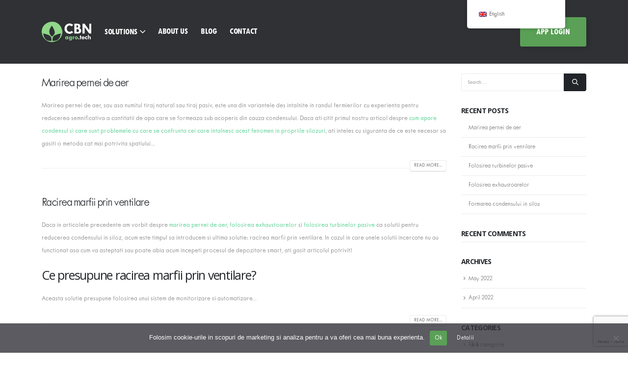

--- FILE ---
content_type: text/html; charset=utf-8
request_url: https://www.google.com/recaptcha/api2/anchor?ar=1&k=6Ldk_Y0dAAAAAN_OexxAL99ZK3f_iiKFBvJ6pjVC&co=aHR0cHM6Ly93d3cuY2JuYWdyby50ZWNoOjQ0Mw..&hl=en&v=PoyoqOPhxBO7pBk68S4YbpHZ&size=invisible&anchor-ms=20000&execute-ms=30000&cb=vxwpxq7eh4gy
body_size: 48799
content:
<!DOCTYPE HTML><html dir="ltr" lang="en"><head><meta http-equiv="Content-Type" content="text/html; charset=UTF-8">
<meta http-equiv="X-UA-Compatible" content="IE=edge">
<title>reCAPTCHA</title>
<style type="text/css">
/* cyrillic-ext */
@font-face {
  font-family: 'Roboto';
  font-style: normal;
  font-weight: 400;
  font-stretch: 100%;
  src: url(//fonts.gstatic.com/s/roboto/v48/KFO7CnqEu92Fr1ME7kSn66aGLdTylUAMa3GUBHMdazTgWw.woff2) format('woff2');
  unicode-range: U+0460-052F, U+1C80-1C8A, U+20B4, U+2DE0-2DFF, U+A640-A69F, U+FE2E-FE2F;
}
/* cyrillic */
@font-face {
  font-family: 'Roboto';
  font-style: normal;
  font-weight: 400;
  font-stretch: 100%;
  src: url(//fonts.gstatic.com/s/roboto/v48/KFO7CnqEu92Fr1ME7kSn66aGLdTylUAMa3iUBHMdazTgWw.woff2) format('woff2');
  unicode-range: U+0301, U+0400-045F, U+0490-0491, U+04B0-04B1, U+2116;
}
/* greek-ext */
@font-face {
  font-family: 'Roboto';
  font-style: normal;
  font-weight: 400;
  font-stretch: 100%;
  src: url(//fonts.gstatic.com/s/roboto/v48/KFO7CnqEu92Fr1ME7kSn66aGLdTylUAMa3CUBHMdazTgWw.woff2) format('woff2');
  unicode-range: U+1F00-1FFF;
}
/* greek */
@font-face {
  font-family: 'Roboto';
  font-style: normal;
  font-weight: 400;
  font-stretch: 100%;
  src: url(//fonts.gstatic.com/s/roboto/v48/KFO7CnqEu92Fr1ME7kSn66aGLdTylUAMa3-UBHMdazTgWw.woff2) format('woff2');
  unicode-range: U+0370-0377, U+037A-037F, U+0384-038A, U+038C, U+038E-03A1, U+03A3-03FF;
}
/* math */
@font-face {
  font-family: 'Roboto';
  font-style: normal;
  font-weight: 400;
  font-stretch: 100%;
  src: url(//fonts.gstatic.com/s/roboto/v48/KFO7CnqEu92Fr1ME7kSn66aGLdTylUAMawCUBHMdazTgWw.woff2) format('woff2');
  unicode-range: U+0302-0303, U+0305, U+0307-0308, U+0310, U+0312, U+0315, U+031A, U+0326-0327, U+032C, U+032F-0330, U+0332-0333, U+0338, U+033A, U+0346, U+034D, U+0391-03A1, U+03A3-03A9, U+03B1-03C9, U+03D1, U+03D5-03D6, U+03F0-03F1, U+03F4-03F5, U+2016-2017, U+2034-2038, U+203C, U+2040, U+2043, U+2047, U+2050, U+2057, U+205F, U+2070-2071, U+2074-208E, U+2090-209C, U+20D0-20DC, U+20E1, U+20E5-20EF, U+2100-2112, U+2114-2115, U+2117-2121, U+2123-214F, U+2190, U+2192, U+2194-21AE, U+21B0-21E5, U+21F1-21F2, U+21F4-2211, U+2213-2214, U+2216-22FF, U+2308-230B, U+2310, U+2319, U+231C-2321, U+2336-237A, U+237C, U+2395, U+239B-23B7, U+23D0, U+23DC-23E1, U+2474-2475, U+25AF, U+25B3, U+25B7, U+25BD, U+25C1, U+25CA, U+25CC, U+25FB, U+266D-266F, U+27C0-27FF, U+2900-2AFF, U+2B0E-2B11, U+2B30-2B4C, U+2BFE, U+3030, U+FF5B, U+FF5D, U+1D400-1D7FF, U+1EE00-1EEFF;
}
/* symbols */
@font-face {
  font-family: 'Roboto';
  font-style: normal;
  font-weight: 400;
  font-stretch: 100%;
  src: url(//fonts.gstatic.com/s/roboto/v48/KFO7CnqEu92Fr1ME7kSn66aGLdTylUAMaxKUBHMdazTgWw.woff2) format('woff2');
  unicode-range: U+0001-000C, U+000E-001F, U+007F-009F, U+20DD-20E0, U+20E2-20E4, U+2150-218F, U+2190, U+2192, U+2194-2199, U+21AF, U+21E6-21F0, U+21F3, U+2218-2219, U+2299, U+22C4-22C6, U+2300-243F, U+2440-244A, U+2460-24FF, U+25A0-27BF, U+2800-28FF, U+2921-2922, U+2981, U+29BF, U+29EB, U+2B00-2BFF, U+4DC0-4DFF, U+FFF9-FFFB, U+10140-1018E, U+10190-1019C, U+101A0, U+101D0-101FD, U+102E0-102FB, U+10E60-10E7E, U+1D2C0-1D2D3, U+1D2E0-1D37F, U+1F000-1F0FF, U+1F100-1F1AD, U+1F1E6-1F1FF, U+1F30D-1F30F, U+1F315, U+1F31C, U+1F31E, U+1F320-1F32C, U+1F336, U+1F378, U+1F37D, U+1F382, U+1F393-1F39F, U+1F3A7-1F3A8, U+1F3AC-1F3AF, U+1F3C2, U+1F3C4-1F3C6, U+1F3CA-1F3CE, U+1F3D4-1F3E0, U+1F3ED, U+1F3F1-1F3F3, U+1F3F5-1F3F7, U+1F408, U+1F415, U+1F41F, U+1F426, U+1F43F, U+1F441-1F442, U+1F444, U+1F446-1F449, U+1F44C-1F44E, U+1F453, U+1F46A, U+1F47D, U+1F4A3, U+1F4B0, U+1F4B3, U+1F4B9, U+1F4BB, U+1F4BF, U+1F4C8-1F4CB, U+1F4D6, U+1F4DA, U+1F4DF, U+1F4E3-1F4E6, U+1F4EA-1F4ED, U+1F4F7, U+1F4F9-1F4FB, U+1F4FD-1F4FE, U+1F503, U+1F507-1F50B, U+1F50D, U+1F512-1F513, U+1F53E-1F54A, U+1F54F-1F5FA, U+1F610, U+1F650-1F67F, U+1F687, U+1F68D, U+1F691, U+1F694, U+1F698, U+1F6AD, U+1F6B2, U+1F6B9-1F6BA, U+1F6BC, U+1F6C6-1F6CF, U+1F6D3-1F6D7, U+1F6E0-1F6EA, U+1F6F0-1F6F3, U+1F6F7-1F6FC, U+1F700-1F7FF, U+1F800-1F80B, U+1F810-1F847, U+1F850-1F859, U+1F860-1F887, U+1F890-1F8AD, U+1F8B0-1F8BB, U+1F8C0-1F8C1, U+1F900-1F90B, U+1F93B, U+1F946, U+1F984, U+1F996, U+1F9E9, U+1FA00-1FA6F, U+1FA70-1FA7C, U+1FA80-1FA89, U+1FA8F-1FAC6, U+1FACE-1FADC, U+1FADF-1FAE9, U+1FAF0-1FAF8, U+1FB00-1FBFF;
}
/* vietnamese */
@font-face {
  font-family: 'Roboto';
  font-style: normal;
  font-weight: 400;
  font-stretch: 100%;
  src: url(//fonts.gstatic.com/s/roboto/v48/KFO7CnqEu92Fr1ME7kSn66aGLdTylUAMa3OUBHMdazTgWw.woff2) format('woff2');
  unicode-range: U+0102-0103, U+0110-0111, U+0128-0129, U+0168-0169, U+01A0-01A1, U+01AF-01B0, U+0300-0301, U+0303-0304, U+0308-0309, U+0323, U+0329, U+1EA0-1EF9, U+20AB;
}
/* latin-ext */
@font-face {
  font-family: 'Roboto';
  font-style: normal;
  font-weight: 400;
  font-stretch: 100%;
  src: url(//fonts.gstatic.com/s/roboto/v48/KFO7CnqEu92Fr1ME7kSn66aGLdTylUAMa3KUBHMdazTgWw.woff2) format('woff2');
  unicode-range: U+0100-02BA, U+02BD-02C5, U+02C7-02CC, U+02CE-02D7, U+02DD-02FF, U+0304, U+0308, U+0329, U+1D00-1DBF, U+1E00-1E9F, U+1EF2-1EFF, U+2020, U+20A0-20AB, U+20AD-20C0, U+2113, U+2C60-2C7F, U+A720-A7FF;
}
/* latin */
@font-face {
  font-family: 'Roboto';
  font-style: normal;
  font-weight: 400;
  font-stretch: 100%;
  src: url(//fonts.gstatic.com/s/roboto/v48/KFO7CnqEu92Fr1ME7kSn66aGLdTylUAMa3yUBHMdazQ.woff2) format('woff2');
  unicode-range: U+0000-00FF, U+0131, U+0152-0153, U+02BB-02BC, U+02C6, U+02DA, U+02DC, U+0304, U+0308, U+0329, U+2000-206F, U+20AC, U+2122, U+2191, U+2193, U+2212, U+2215, U+FEFF, U+FFFD;
}
/* cyrillic-ext */
@font-face {
  font-family: 'Roboto';
  font-style: normal;
  font-weight: 500;
  font-stretch: 100%;
  src: url(//fonts.gstatic.com/s/roboto/v48/KFO7CnqEu92Fr1ME7kSn66aGLdTylUAMa3GUBHMdazTgWw.woff2) format('woff2');
  unicode-range: U+0460-052F, U+1C80-1C8A, U+20B4, U+2DE0-2DFF, U+A640-A69F, U+FE2E-FE2F;
}
/* cyrillic */
@font-face {
  font-family: 'Roboto';
  font-style: normal;
  font-weight: 500;
  font-stretch: 100%;
  src: url(//fonts.gstatic.com/s/roboto/v48/KFO7CnqEu92Fr1ME7kSn66aGLdTylUAMa3iUBHMdazTgWw.woff2) format('woff2');
  unicode-range: U+0301, U+0400-045F, U+0490-0491, U+04B0-04B1, U+2116;
}
/* greek-ext */
@font-face {
  font-family: 'Roboto';
  font-style: normal;
  font-weight: 500;
  font-stretch: 100%;
  src: url(//fonts.gstatic.com/s/roboto/v48/KFO7CnqEu92Fr1ME7kSn66aGLdTylUAMa3CUBHMdazTgWw.woff2) format('woff2');
  unicode-range: U+1F00-1FFF;
}
/* greek */
@font-face {
  font-family: 'Roboto';
  font-style: normal;
  font-weight: 500;
  font-stretch: 100%;
  src: url(//fonts.gstatic.com/s/roboto/v48/KFO7CnqEu92Fr1ME7kSn66aGLdTylUAMa3-UBHMdazTgWw.woff2) format('woff2');
  unicode-range: U+0370-0377, U+037A-037F, U+0384-038A, U+038C, U+038E-03A1, U+03A3-03FF;
}
/* math */
@font-face {
  font-family: 'Roboto';
  font-style: normal;
  font-weight: 500;
  font-stretch: 100%;
  src: url(//fonts.gstatic.com/s/roboto/v48/KFO7CnqEu92Fr1ME7kSn66aGLdTylUAMawCUBHMdazTgWw.woff2) format('woff2');
  unicode-range: U+0302-0303, U+0305, U+0307-0308, U+0310, U+0312, U+0315, U+031A, U+0326-0327, U+032C, U+032F-0330, U+0332-0333, U+0338, U+033A, U+0346, U+034D, U+0391-03A1, U+03A3-03A9, U+03B1-03C9, U+03D1, U+03D5-03D6, U+03F0-03F1, U+03F4-03F5, U+2016-2017, U+2034-2038, U+203C, U+2040, U+2043, U+2047, U+2050, U+2057, U+205F, U+2070-2071, U+2074-208E, U+2090-209C, U+20D0-20DC, U+20E1, U+20E5-20EF, U+2100-2112, U+2114-2115, U+2117-2121, U+2123-214F, U+2190, U+2192, U+2194-21AE, U+21B0-21E5, U+21F1-21F2, U+21F4-2211, U+2213-2214, U+2216-22FF, U+2308-230B, U+2310, U+2319, U+231C-2321, U+2336-237A, U+237C, U+2395, U+239B-23B7, U+23D0, U+23DC-23E1, U+2474-2475, U+25AF, U+25B3, U+25B7, U+25BD, U+25C1, U+25CA, U+25CC, U+25FB, U+266D-266F, U+27C0-27FF, U+2900-2AFF, U+2B0E-2B11, U+2B30-2B4C, U+2BFE, U+3030, U+FF5B, U+FF5D, U+1D400-1D7FF, U+1EE00-1EEFF;
}
/* symbols */
@font-face {
  font-family: 'Roboto';
  font-style: normal;
  font-weight: 500;
  font-stretch: 100%;
  src: url(//fonts.gstatic.com/s/roboto/v48/KFO7CnqEu92Fr1ME7kSn66aGLdTylUAMaxKUBHMdazTgWw.woff2) format('woff2');
  unicode-range: U+0001-000C, U+000E-001F, U+007F-009F, U+20DD-20E0, U+20E2-20E4, U+2150-218F, U+2190, U+2192, U+2194-2199, U+21AF, U+21E6-21F0, U+21F3, U+2218-2219, U+2299, U+22C4-22C6, U+2300-243F, U+2440-244A, U+2460-24FF, U+25A0-27BF, U+2800-28FF, U+2921-2922, U+2981, U+29BF, U+29EB, U+2B00-2BFF, U+4DC0-4DFF, U+FFF9-FFFB, U+10140-1018E, U+10190-1019C, U+101A0, U+101D0-101FD, U+102E0-102FB, U+10E60-10E7E, U+1D2C0-1D2D3, U+1D2E0-1D37F, U+1F000-1F0FF, U+1F100-1F1AD, U+1F1E6-1F1FF, U+1F30D-1F30F, U+1F315, U+1F31C, U+1F31E, U+1F320-1F32C, U+1F336, U+1F378, U+1F37D, U+1F382, U+1F393-1F39F, U+1F3A7-1F3A8, U+1F3AC-1F3AF, U+1F3C2, U+1F3C4-1F3C6, U+1F3CA-1F3CE, U+1F3D4-1F3E0, U+1F3ED, U+1F3F1-1F3F3, U+1F3F5-1F3F7, U+1F408, U+1F415, U+1F41F, U+1F426, U+1F43F, U+1F441-1F442, U+1F444, U+1F446-1F449, U+1F44C-1F44E, U+1F453, U+1F46A, U+1F47D, U+1F4A3, U+1F4B0, U+1F4B3, U+1F4B9, U+1F4BB, U+1F4BF, U+1F4C8-1F4CB, U+1F4D6, U+1F4DA, U+1F4DF, U+1F4E3-1F4E6, U+1F4EA-1F4ED, U+1F4F7, U+1F4F9-1F4FB, U+1F4FD-1F4FE, U+1F503, U+1F507-1F50B, U+1F50D, U+1F512-1F513, U+1F53E-1F54A, U+1F54F-1F5FA, U+1F610, U+1F650-1F67F, U+1F687, U+1F68D, U+1F691, U+1F694, U+1F698, U+1F6AD, U+1F6B2, U+1F6B9-1F6BA, U+1F6BC, U+1F6C6-1F6CF, U+1F6D3-1F6D7, U+1F6E0-1F6EA, U+1F6F0-1F6F3, U+1F6F7-1F6FC, U+1F700-1F7FF, U+1F800-1F80B, U+1F810-1F847, U+1F850-1F859, U+1F860-1F887, U+1F890-1F8AD, U+1F8B0-1F8BB, U+1F8C0-1F8C1, U+1F900-1F90B, U+1F93B, U+1F946, U+1F984, U+1F996, U+1F9E9, U+1FA00-1FA6F, U+1FA70-1FA7C, U+1FA80-1FA89, U+1FA8F-1FAC6, U+1FACE-1FADC, U+1FADF-1FAE9, U+1FAF0-1FAF8, U+1FB00-1FBFF;
}
/* vietnamese */
@font-face {
  font-family: 'Roboto';
  font-style: normal;
  font-weight: 500;
  font-stretch: 100%;
  src: url(//fonts.gstatic.com/s/roboto/v48/KFO7CnqEu92Fr1ME7kSn66aGLdTylUAMa3OUBHMdazTgWw.woff2) format('woff2');
  unicode-range: U+0102-0103, U+0110-0111, U+0128-0129, U+0168-0169, U+01A0-01A1, U+01AF-01B0, U+0300-0301, U+0303-0304, U+0308-0309, U+0323, U+0329, U+1EA0-1EF9, U+20AB;
}
/* latin-ext */
@font-face {
  font-family: 'Roboto';
  font-style: normal;
  font-weight: 500;
  font-stretch: 100%;
  src: url(//fonts.gstatic.com/s/roboto/v48/KFO7CnqEu92Fr1ME7kSn66aGLdTylUAMa3KUBHMdazTgWw.woff2) format('woff2');
  unicode-range: U+0100-02BA, U+02BD-02C5, U+02C7-02CC, U+02CE-02D7, U+02DD-02FF, U+0304, U+0308, U+0329, U+1D00-1DBF, U+1E00-1E9F, U+1EF2-1EFF, U+2020, U+20A0-20AB, U+20AD-20C0, U+2113, U+2C60-2C7F, U+A720-A7FF;
}
/* latin */
@font-face {
  font-family: 'Roboto';
  font-style: normal;
  font-weight: 500;
  font-stretch: 100%;
  src: url(//fonts.gstatic.com/s/roboto/v48/KFO7CnqEu92Fr1ME7kSn66aGLdTylUAMa3yUBHMdazQ.woff2) format('woff2');
  unicode-range: U+0000-00FF, U+0131, U+0152-0153, U+02BB-02BC, U+02C6, U+02DA, U+02DC, U+0304, U+0308, U+0329, U+2000-206F, U+20AC, U+2122, U+2191, U+2193, U+2212, U+2215, U+FEFF, U+FFFD;
}
/* cyrillic-ext */
@font-face {
  font-family: 'Roboto';
  font-style: normal;
  font-weight: 900;
  font-stretch: 100%;
  src: url(//fonts.gstatic.com/s/roboto/v48/KFO7CnqEu92Fr1ME7kSn66aGLdTylUAMa3GUBHMdazTgWw.woff2) format('woff2');
  unicode-range: U+0460-052F, U+1C80-1C8A, U+20B4, U+2DE0-2DFF, U+A640-A69F, U+FE2E-FE2F;
}
/* cyrillic */
@font-face {
  font-family: 'Roboto';
  font-style: normal;
  font-weight: 900;
  font-stretch: 100%;
  src: url(//fonts.gstatic.com/s/roboto/v48/KFO7CnqEu92Fr1ME7kSn66aGLdTylUAMa3iUBHMdazTgWw.woff2) format('woff2');
  unicode-range: U+0301, U+0400-045F, U+0490-0491, U+04B0-04B1, U+2116;
}
/* greek-ext */
@font-face {
  font-family: 'Roboto';
  font-style: normal;
  font-weight: 900;
  font-stretch: 100%;
  src: url(//fonts.gstatic.com/s/roboto/v48/KFO7CnqEu92Fr1ME7kSn66aGLdTylUAMa3CUBHMdazTgWw.woff2) format('woff2');
  unicode-range: U+1F00-1FFF;
}
/* greek */
@font-face {
  font-family: 'Roboto';
  font-style: normal;
  font-weight: 900;
  font-stretch: 100%;
  src: url(//fonts.gstatic.com/s/roboto/v48/KFO7CnqEu92Fr1ME7kSn66aGLdTylUAMa3-UBHMdazTgWw.woff2) format('woff2');
  unicode-range: U+0370-0377, U+037A-037F, U+0384-038A, U+038C, U+038E-03A1, U+03A3-03FF;
}
/* math */
@font-face {
  font-family: 'Roboto';
  font-style: normal;
  font-weight: 900;
  font-stretch: 100%;
  src: url(//fonts.gstatic.com/s/roboto/v48/KFO7CnqEu92Fr1ME7kSn66aGLdTylUAMawCUBHMdazTgWw.woff2) format('woff2');
  unicode-range: U+0302-0303, U+0305, U+0307-0308, U+0310, U+0312, U+0315, U+031A, U+0326-0327, U+032C, U+032F-0330, U+0332-0333, U+0338, U+033A, U+0346, U+034D, U+0391-03A1, U+03A3-03A9, U+03B1-03C9, U+03D1, U+03D5-03D6, U+03F0-03F1, U+03F4-03F5, U+2016-2017, U+2034-2038, U+203C, U+2040, U+2043, U+2047, U+2050, U+2057, U+205F, U+2070-2071, U+2074-208E, U+2090-209C, U+20D0-20DC, U+20E1, U+20E5-20EF, U+2100-2112, U+2114-2115, U+2117-2121, U+2123-214F, U+2190, U+2192, U+2194-21AE, U+21B0-21E5, U+21F1-21F2, U+21F4-2211, U+2213-2214, U+2216-22FF, U+2308-230B, U+2310, U+2319, U+231C-2321, U+2336-237A, U+237C, U+2395, U+239B-23B7, U+23D0, U+23DC-23E1, U+2474-2475, U+25AF, U+25B3, U+25B7, U+25BD, U+25C1, U+25CA, U+25CC, U+25FB, U+266D-266F, U+27C0-27FF, U+2900-2AFF, U+2B0E-2B11, U+2B30-2B4C, U+2BFE, U+3030, U+FF5B, U+FF5D, U+1D400-1D7FF, U+1EE00-1EEFF;
}
/* symbols */
@font-face {
  font-family: 'Roboto';
  font-style: normal;
  font-weight: 900;
  font-stretch: 100%;
  src: url(//fonts.gstatic.com/s/roboto/v48/KFO7CnqEu92Fr1ME7kSn66aGLdTylUAMaxKUBHMdazTgWw.woff2) format('woff2');
  unicode-range: U+0001-000C, U+000E-001F, U+007F-009F, U+20DD-20E0, U+20E2-20E4, U+2150-218F, U+2190, U+2192, U+2194-2199, U+21AF, U+21E6-21F0, U+21F3, U+2218-2219, U+2299, U+22C4-22C6, U+2300-243F, U+2440-244A, U+2460-24FF, U+25A0-27BF, U+2800-28FF, U+2921-2922, U+2981, U+29BF, U+29EB, U+2B00-2BFF, U+4DC0-4DFF, U+FFF9-FFFB, U+10140-1018E, U+10190-1019C, U+101A0, U+101D0-101FD, U+102E0-102FB, U+10E60-10E7E, U+1D2C0-1D2D3, U+1D2E0-1D37F, U+1F000-1F0FF, U+1F100-1F1AD, U+1F1E6-1F1FF, U+1F30D-1F30F, U+1F315, U+1F31C, U+1F31E, U+1F320-1F32C, U+1F336, U+1F378, U+1F37D, U+1F382, U+1F393-1F39F, U+1F3A7-1F3A8, U+1F3AC-1F3AF, U+1F3C2, U+1F3C4-1F3C6, U+1F3CA-1F3CE, U+1F3D4-1F3E0, U+1F3ED, U+1F3F1-1F3F3, U+1F3F5-1F3F7, U+1F408, U+1F415, U+1F41F, U+1F426, U+1F43F, U+1F441-1F442, U+1F444, U+1F446-1F449, U+1F44C-1F44E, U+1F453, U+1F46A, U+1F47D, U+1F4A3, U+1F4B0, U+1F4B3, U+1F4B9, U+1F4BB, U+1F4BF, U+1F4C8-1F4CB, U+1F4D6, U+1F4DA, U+1F4DF, U+1F4E3-1F4E6, U+1F4EA-1F4ED, U+1F4F7, U+1F4F9-1F4FB, U+1F4FD-1F4FE, U+1F503, U+1F507-1F50B, U+1F50D, U+1F512-1F513, U+1F53E-1F54A, U+1F54F-1F5FA, U+1F610, U+1F650-1F67F, U+1F687, U+1F68D, U+1F691, U+1F694, U+1F698, U+1F6AD, U+1F6B2, U+1F6B9-1F6BA, U+1F6BC, U+1F6C6-1F6CF, U+1F6D3-1F6D7, U+1F6E0-1F6EA, U+1F6F0-1F6F3, U+1F6F7-1F6FC, U+1F700-1F7FF, U+1F800-1F80B, U+1F810-1F847, U+1F850-1F859, U+1F860-1F887, U+1F890-1F8AD, U+1F8B0-1F8BB, U+1F8C0-1F8C1, U+1F900-1F90B, U+1F93B, U+1F946, U+1F984, U+1F996, U+1F9E9, U+1FA00-1FA6F, U+1FA70-1FA7C, U+1FA80-1FA89, U+1FA8F-1FAC6, U+1FACE-1FADC, U+1FADF-1FAE9, U+1FAF0-1FAF8, U+1FB00-1FBFF;
}
/* vietnamese */
@font-face {
  font-family: 'Roboto';
  font-style: normal;
  font-weight: 900;
  font-stretch: 100%;
  src: url(//fonts.gstatic.com/s/roboto/v48/KFO7CnqEu92Fr1ME7kSn66aGLdTylUAMa3OUBHMdazTgWw.woff2) format('woff2');
  unicode-range: U+0102-0103, U+0110-0111, U+0128-0129, U+0168-0169, U+01A0-01A1, U+01AF-01B0, U+0300-0301, U+0303-0304, U+0308-0309, U+0323, U+0329, U+1EA0-1EF9, U+20AB;
}
/* latin-ext */
@font-face {
  font-family: 'Roboto';
  font-style: normal;
  font-weight: 900;
  font-stretch: 100%;
  src: url(//fonts.gstatic.com/s/roboto/v48/KFO7CnqEu92Fr1ME7kSn66aGLdTylUAMa3KUBHMdazTgWw.woff2) format('woff2');
  unicode-range: U+0100-02BA, U+02BD-02C5, U+02C7-02CC, U+02CE-02D7, U+02DD-02FF, U+0304, U+0308, U+0329, U+1D00-1DBF, U+1E00-1E9F, U+1EF2-1EFF, U+2020, U+20A0-20AB, U+20AD-20C0, U+2113, U+2C60-2C7F, U+A720-A7FF;
}
/* latin */
@font-face {
  font-family: 'Roboto';
  font-style: normal;
  font-weight: 900;
  font-stretch: 100%;
  src: url(//fonts.gstatic.com/s/roboto/v48/KFO7CnqEu92Fr1ME7kSn66aGLdTylUAMa3yUBHMdazQ.woff2) format('woff2');
  unicode-range: U+0000-00FF, U+0131, U+0152-0153, U+02BB-02BC, U+02C6, U+02DA, U+02DC, U+0304, U+0308, U+0329, U+2000-206F, U+20AC, U+2122, U+2191, U+2193, U+2212, U+2215, U+FEFF, U+FFFD;
}

</style>
<link rel="stylesheet" type="text/css" href="https://www.gstatic.com/recaptcha/releases/PoyoqOPhxBO7pBk68S4YbpHZ/styles__ltr.css">
<script nonce="XAwOM3h0P1-UaJTeza08CQ" type="text/javascript">window['__recaptcha_api'] = 'https://www.google.com/recaptcha/api2/';</script>
<script type="text/javascript" src="https://www.gstatic.com/recaptcha/releases/PoyoqOPhxBO7pBk68S4YbpHZ/recaptcha__en.js" nonce="XAwOM3h0P1-UaJTeza08CQ">
      
    </script></head>
<body><div id="rc-anchor-alert" class="rc-anchor-alert"></div>
<input type="hidden" id="recaptcha-token" value="[base64]">
<script type="text/javascript" nonce="XAwOM3h0P1-UaJTeza08CQ">
      recaptcha.anchor.Main.init("[\x22ainput\x22,[\x22bgdata\x22,\x22\x22,\[base64]/[base64]/[base64]/[base64]/[base64]/[base64]/[base64]/[base64]/[base64]/[base64]\\u003d\x22,\[base64]\\u003d\\u003d\x22,\x22w47CgipHEsK9aMOPGmLDssKsXFRkwoglVMOpD2LDgGV6wrY9wrQ5wrBiWgzCuwzCk3/DkA7DhGXDpMO3EylITCUywpjDmng6w5rCjsOHw7AZwqnDusOvQm4dw6JUwpFPcMK0JGTChHzDpMKhamxMAULDs8KTYCzCg2UDw48Dw44FKD8xIGrCn8K3YHfCl8KRV8K7WMOBwrZdSsKQT1Yuw7XDsX7DqgIew7EuSxhGw4xXwpjDrG/[base64]/wrtqwp9gwr50w6p7HcK3EyjCs8OMw4nCusKkVmhtwrlNSA1Yw5XDrl7CpmY7SMOvFFPDlGXDk8KawrfDjRYDw4XCi8KXw78iccKhwq/DpgLDnF7DpTQgwqTDvkfDg38pKcO7HsKFwoXDpS3DjDjDncKPwpolwptfC8O4w4IWw4UZesKawpoeEMO2Xk59E8OIO8O7WSZ7w4UZwrXCmcOywrRewp7CujvDmjpSYS7CmyHDkMKbw7tiwovDrTjCtj0Hwo3CpcKNw4nCnRIdwrbDjmbCncKHUsK2w7nDjsKxwr/[base64]/[base64]/w4Ayw63CnSpBwokvKWHDvTxew6IhFiBvf1jCvcKVwqjDj8OMfiNywrTChEsTbsO1Mj1Uw5tAwoXCsUDDoVLDoFHCisOBwqM8w4F5wofCosOOa8O0Jx/Ck8KowpQxw7RSwqZbw4B3w6YBwrJhw6oFAVJlw5ckVElKdj/Cg08Zw77CjsKaw4zCksK6esKEDMOMw4Znwr1JSUfCsj47HE0/w5DCoxcxw47Dv8KLw44IQwlRwpjCncKsTCrDnMKtOcKAaDvDml8gE2HDqMOdU21GP8KtLGXDhsKqKcKrJwHDokQ/w4nDq8OOM8O0wrTDqybCvMKweBfCuGNgw6Zhwo5wwrNuRcO6LWQlexQ6w54kBjrDr8KuXMO5wpHDn8KuwpYMLRvDo3DDl3FAUCDDgcOub8KkwoIzUMKUd8OTb8KmwrYleww5UjnCrsKxw7suwovCmcKMwqMQwq5iw4dzKsKHw7sIc8KFw6IQK03DtTJgICzChUbCgwc/w67CiBfDvsKiw6LCqg04dcKGfUEwcsOYdcOqwpPDvMOOwpBxw6DCtsOkYHvDqntzwrTDoUhVVMKUwqRwworCmTrCmXF7aTcSwqXDpcOmw4U1wrEsw4zCn8KFNBDCscOhwqohw44LNMOYMD/CpsOYw6DDt8O0wpHDpH8Iw7nCnzkmwr5KbT7CjMKyGAx7BQIGBsKbb8OGGjd1F8K7wqfDoGRVw694P0jDlklTw5rCq17DtcKkLD5Rwq/[base64]/LsKgLDkiIcKvw78QTcKNdsKqw7vCi8KSYhFOZ0bDjsOhX8KYPnQfflDDocOaPEp8OG82woJ3w4wfWMOtwoVawrnDkiZ6Nl/CtcKiwocQwroeeVMbw5DDj8K+FsK9CiTCtsOEw5DCmMKgw7jDmMKewozCjwDDo8K5wrUjwp7CicKdTVTCrT5fXsK/wojCt8O/w5UFw4xBdcOhw7Z/[base64]/Dsxg0wpk6YcKFwrXCuEpjW23Ch8KhYcOtKRE2w4/Csk7CgxdBwq9bw47CsMOxch1LDXtVVMO5UMO4eMKDw6HDm8ODwpJGwow/VmzCqsKYOWw6wr3DssKWYAEHZsKGKlzCoFQIwpE/aMORw68Fw6VZNStzPUU0w5AZPMONw5fDpz5PSDjCmsK/[base64]/DtcOww67ChkpKO8KoUw7DkcKHdsOSYcK0wo8ewoRQwobCkMK4wpzCmsKawpkpwqLCl8O2w6zDkGjDuEF7AioQahlZw4Z0FMO/w6VewovDlXQjJlrCpgkCw5sjwrdowrfDuRjChG9Gw5XCsH8kwqXDnD/DomBHwrJ7w6sDw7YjQ3LCv8KYX8Onwp3CscOkwoNTwohpYAsefQBuRH3ChjM9IsOvw5jClwchIAjDlCc4AsKFw4zDhsO/RcKbw6daw5gpwprCrzY/w45YCQ9sdQ1LK8OTKMOfwrY4wonCu8KxwoB3KsKmwr1jNsKpw48OADgkwpRrw6fDp8OZcsOBwpbDicKow6PCicOPcU9uNR/ClzdYLMOQwrrDojTDhyjDuAfCr8Ohwo93Oj/DjljDrMOvRMKYw4Quw4Unw5bCg8KUwqhDXWLCjTcAUgAYw5jDk8OlVcOkwrbCt31PwrcCQGXDvMOdA8OiPcKIOcKVw6fCiTJNw4bChMOpwpVBw5zDukHDuMKQM8KlwqJ5w6vCpSLCiBxTRB7Ch8K6w4tPVWLDpmTDhcKsQ0bDtntMMDDCoTjDlcKSw6wDE25NLMOow6/ChUNkwqrChMOFw7w7wodaw4RXwq04FMOawq3Dj8O5wrALFFowSMKoZjvCvsKeDcOuw5sOw6xQw6VMVgk/wrzCvMKXw6fDt1EGw6JQwqFiw48WwpvCklDCggvCrsKQSCjDn8OXOi7DrsKNC2/CtMOUciIpWXJuw6vDpEg5w5chw7lVwoUbw7ZBMiLCtHtXCsKYw7zDs8O8O8OpeijDkGcQw4ImworCisO2M0tEwozDtsK4O3DDtcKTw7LCnEjDsMOWwroMD8OJw40YUn/DrcKTwqHCiTnClT3CjsOAAGbDnsOFWVjCv8Klw5s4w4LCmXBGw6PChwHDnGzDn8OYw43ClHV5wrnCuMKHwovDpFrChMKHw5vDoMO8ccKqHQNLGcOEZUdaMloYw45gwp7DlzfCk3DDvsOxCArDiz/[base64]/Dt8O7wpDDmgNfAMOFGcOgS17Dk2TCtiQWWS3Dl01RCMOzNRfDnMO6wpt/LHbCqznDgXPCvsOjPMK/OcKFw6PCqcOZwqIgK29DworCncOUBcOQKD4Hw5wOw6zDlSkVw6XCgMKhw7rCucO3w48XA0ZJB8OgccKJw77CsMKlCybDgMKtw6YnSMKCwrN1w5gnw7XCh8OxLsK6DWB1UMKKOQDCjcK+N3pdwoQNwrlMVsOsQMONSw1Ew6U8w4fCj8OaSA/[base64]/w7cYc8OUEMKAwr5+YUvDq0pbd8OSLAzCnMKJKMOSQ0fDsF/DuMK+JhZUw7xdwqTDljDCuA/DkDTCh8OEw5fCoMKUFcO1w4hrK8Odw40xwrdEQcOBKy7Cjxw/[base64]/DjMKMw4x1w4lcw4/CoidXT8Kgw4rCkMKKw7nDtArCg8OxaUs7w7sgNMKHw598L1DCs2DCtUwjwo3DsTrDpVXCg8KGWsO3wptdwrDCo2/CoUXDi8KbPSLDiMO+WMKUw6vCgHBhAFzCocKTTQPCv1Fuw4/[base64]/CnzciTVbDqn06KkPDuCDCuHDDngvChMKTw6dnw7LCmMO6wqVxw64lYylgw5c0ScOuUMOtEcK7wqM6wrMNw7DCnz7DkMKKc8Kxw5XDocOcw6M6S23CsGHChMOwwqTDp3kebCF2woxzK8KYw4t8XMOSwoxmwpFRWcKMGSdCw4vDjMK7L8Oiw7dCZB/Dmi3CiB/CoS8NRE3DtXDDgMOpXlsIw79hwpTCnxpwRiIidcKDHXjCo8OWeMOMwq1rWsKow7YLw6HClsOpw58cw7Q5w5MGO8K0w5wofG7Dv35Xw4wZwqzCocOEBEgscMOuAD7DonLCjiV/CDVHwoV4wpjCjx3DrDLDpF1/wpHDsk3DmnFnw443w4XCtxDDksK0wrAiNUwWNcKjwozCvcKTw6jClcOrwp/CsHA9LsOlw6Rbw7zDocKrNlhawq3DlWAQf8Oyw57CvMOeAsORwowqJ8OxDsK0LkdCw48gJMOfw57CtSfCmcOOXhQTbSAxw6vCnjZ5wozDswJ4Z8KhwotQdcOPw6LDplfDjsKPwrvDtw98DgzCtMOhKQDClm4GKWTDisK8wrHCnMOtwqXCjCDDgMK/DgLCmsK3wq4Pw7fDnkpqw5kuPsK/WMKXwrHDocOmXmF9w7nDtw4UfB5tfMKQw6pqasOHwoPCuEvDpzdab8KKOgPCv8KzwrLDhcK1w6PDiUNDXxYBHnhpAcOlw4YdeiPDi8KOOcOaRCbClk3Ct37ChcOvw6nCkinDtMKfwpjCrsOhTcOwPsOpE37CqGU2dsK2w5bClMK/wpzDhsObw7lYwotKw7PDg8KSbcKSwq3CvU/[base64]/ChDMFw6rDshZ8wqBRAsKHwrc6w6tAesOHXULCiypdecK1wpjCpcOew7XCiMOBw6VmUB/Cj8ONw7PCuxZSXsO6wqw9VsOfw7sWbMOBw5PChzo5w7gywqjCuQpvScOkwovCscOAFcKfwrDDrsKEScKpwqPDgmsOBUUnDRvCm8KqwrRWPsOMUgRyw4zDmVzDkSjDik4BRsK5w5kkUMKtwoluw4bDgMOIGmXDjMKJf1zCmGHDi8O/[base64]/[base64]/EG5qw7DCm8Ktwp4dw650w7XDk8Khwpomw4MXwqvDoRPDsBjCosKDwo/DjgnCl3jDuMO9wp4hwq9qwoVFFMOkwpbCqgVRWMKKw6Akc8OHEsK2dcKBXDFtdcKHWsOFQX8PZFZPw4pLw6/DrH5kcsKfAFNWwr9xIgXCphjDrMKqwrktwqfCusK3woHDumXDvUUnwrwqYcOvw5oRw7jDm8OYSsKgw5PChhEyw5o/[base64]/DglppW8Oqwo5MVxTDjMKoeMKFwoXDnsOrT8OJT8K5w7JBTUFowo/DliJVF8O7wp3DrTgGWsKYwopEwrYODh4YwpNYHD1JwqtrwqRkYxQ9w43DksOqw5tJwr1RU1jDoMO7HVbCh8KzaMKAwrzDtDZSRcK4wqgbwqEpw4R1woogKk/CjRfDisKqFMOFw4MURsO7woXCpsOjwpoFwog3SDE0wpnCosO4AmBQTgvCtMODw6Qmw6gfW38ewqjCisOawpbDs3zDiMOPwrs6KMO4YFN9IQ1ww4vDpFHCh8O5VMOGwqMlw78nw4JoVnXChmR7ADNeO3fCpC/DmsOywoIgwpjCpsODRsKsw4Aowo3DpnvDlV7Dqw5cH1V2AsKjBEJEw7fDrE50b8Oow612HEDDjWRcw5Mqw4FBFg7DkRQXw5rDtcK4wp1WEsKPw7E7VDnDkwgHPkJywoLCtcK0aEIyw7TDmMKwwp/Cq8OUIMKnw4bDo8Ohw716wr3Cm8O/[base64]/Dn8O+EsK+w7LDoUnCvsONB0EAf0wUCTLDuxfCtMKcGsKILMOPYl7DtloEZCErOMO0wqkvw77Dphs/DH9PLsO3wqFremFIby1hw5ZJwqhzL3kHNcKrw4tVwp4zWF59ClZ7ERrCscOMKn4OwpLCqcKhL8KbNHHDqTzChxExcgTDmMKiXcKuUMOGwqXCjUHDikpBw5nDtTDCgsK+wqoJRMOYw7R8wqQTwqLDosOPw7rDjMK5FcOEHykBPsKhPHAvR8Kkw4bDvm/[base64]/wr/Cqi5Fwotnwohdw4lvw5/[base64]/CmFN8bsOoAsOtfsKIFMKpRsOPw7wdFQ/Dq8OxacKcQHFJKMKfw783w6TCg8KowqUQw5XDt8Opw5vDiVY2bxRSRhhRAhbDt8Opw4HClcOcZC5GIB/ClMKECnBOw6x5SWVgw5gkSHVwFMKBw63CgjkzMsOGQ8OBW8Kew7ZYw6HDjUhjwoHDhsKoYcKuOcKeOsO9wrAVXgbCsUzCrMKbB8O6FQXDo08KNgF6wppqw4TDkMKiw6lXWcOSwrpTw6PCnhJHwo/CpzLDl8OARDNZwr4lBFh6wq/Ci0PDo8OYFMKeUi13W8ORwrvCljTCqMKsYcKhwrvCkmnDpmcCLcKdInHCqsKtwoQewp/Dk27Dk3R5w7h7VTHDisKTI8OLw5fDmwlbQzNaZcKRUMKPBgDCmMO6G8KIw6pBeMKHwpdIf8KMwoMJBEfDvsKmwo/CrMOjw7wjUx4UwqLDhlJoanzCvwEvwpR7w6PCvHV6w7AlHj1pw4Q5wpHChsKWw7bDqxVCwoANLMKIw4IFFsO2wo7CpsO8b8KCwqMNTlZJw4vDvMOaKBbDmcKSw6huw4vDpEEuwoNDQsKjwozCn8O4FMKcHWzCrCE+DGPDk8KfUlfDgxfDlcKcwo3DkcOsw6JIQBfCtU/CgwNFwq1OXsOaKMKDHmbDn8KHwpsYwoZicg/[base64]/[base64]/DhsKja3/[base64]/Dn2nDulVDw53Do3kew6hONlxxw7fCuTDDlsK/UClpJBXDlzbCusO3P0zCrMKiwodECzQ5wp4nD8KQLsKnwq5Gw4goF8Ohd8KOw4oDw7fCuFrCtMKNwokxV8K+w7BVP17CjW5MEsKuSsOWLsOyWsOgZW3DvC7DsFXDjXjDiTDDh8Oww4d0wqcSwqrDn8KDw4/CplpIw61NKcK5woHDvMK3wqzCgCM6csKzZcK6w7sHIAHDhMKawqURCcKwWcOoLFDDu8Krw7FGK09XSjzChyXDrsO0Ox7DogZ3w4/Cr2LDkAzDusKaDVbDrmfCo8OfaVgcwqQhw6IeZ8KWP3J8w5rClHbCtsK/[base64]/ChB1iw6/Du8O4A8OTw5srwqrDn2/Diw3DuX3CtQJ2asOfFRzDjwUyw4/DkFZhwoNuw6ttOkHDo8OeNMKxa8OQfsO7asKnRsO8YHMPDMK8CMKyaXYTw73ChC3DlWzCuCTCm2vDjG18w750AsOSaFklwprDvQRWJn3CnHIcwqjDpGvDr8KTw47Cql8rw6XCrwIPwo/Ch8K3wrLDkcKrOljCr8KoLQwOwoY1w7BxwqfDi2DCky/DnnlvWMKmwooeVsKJwo4ECVbDisOuExxABsKtw77DnQnCnwcQNnFZwprClMO1PMOzw4o2w5AEwr5VwqF5ScKjw7TDl8OGIjnDj8OywoTCmMO/b3bCmMKwwozDpGPDt2PDmsOdSUArQMKkw4xgw5bDin/[base64]/wqfCgMOlHzrDiibDkcONDcO+wpvCj8OEbnPCimfDjVEvwrrCr8O9R8OVcT47WD/CjMO9CcKYKcOEFH/CrcOKGMK/GWzDrCXDrsOJJsKSwpBDwoPDjMObw4bDljItYm7DnVZqwoDCisO8fMOmwo3DrhfCmcK5wpbDlcK9I2/[base64]/ChTApccKNw43DpMKGw6/CqsKYV8Kqw4fDh8K/C8K4wpPDocKhwp7DvnAPHmgqw5jCjDzCk2Ylw6cGOwZewqgFS8O4wrMzwq3DoMK3DcKdMVRsZHvCg8OwIRJaTcKIwq0wOsOYw7XDmW0LaMKnOMOww7LDvTDDmcOBw7pKBsODw6DDmQ1Owo3CrsOzwro3AgBddMOdUDfCmUtlwpp7w7XDpATCnB/DrsKEw4cOwpvDlEHCpMKzw6/Cug7DhcK9bcOVw5MhRGnDq8KBFzhswpdpw4nCjsKAw7nDvMKyS8KWwpwbQh/Dg8OidcKEecO4XMKuwr3ClQXCksKZw6XCgWl9HmEvw5FuRyPCosKqEXdFB11Cw6p/w5LClcOhIBHDgMOoDk7CvcOYwpzCvwvDt8KuZsKmLcKuwqEXw5cOw4HDuXjCpFvCkcKgw4FJZm9PHcKDwqzDtHzDrcOxXxnDrCYpw4fCu8Kewo4RwrXCs8OFwpjDgQ/CklYMSm3CqTg7KcKnVsOBw4U6eMKiaMOvM24lw4/CrsOeJD/CksKRwpgHcHLDpcOAw5t5wocHK8OKD8KwMBHCrkNqbsKHw7fDpk56TMO6QcOlw6JuH8OPwphZRXgfw6htFkzCvMOyw6JtXQvDsFFGBS7DhztYKcOcwozCrFMWw4XDnMORw5UAFcKtw4/[base64]/Du8O5w4JgwpIcw6Igw43Dh0Rtw4EEw5TCsMKfwofCiTfCqkbCkT/[base64]/I1gjeXwUbFpjVMKWw6sDbiHDhWfCqE8QRXrCvMOew5tVVlg1wpELak95Mi1Lwr9jwo1Mw5UmwrPDq1jDqGHCnk7CrQPDiRF7TTZGSmDCnElZOsKtw4zDjkzDn8O4Q8OtOcKCw7XDs8Kma8Kaw4I2w4HDgDnDqcOFXzowViQrwrdpBjkqwoc2woFYX8KgKcOtwr5kMU/CijDDll/CocOlw5NUZSZowo3DscKQAsO2PsKcwoLCncKBaFZdLyDCnSrCj8KZYsKYQ8KJKE7CqMOhZMOQV8KbJ8OEw7/DgQfDqkZJSsKfwrbCkDfCtTwaw63CusK6w7XCssKCcEHCqMKUwqB+w4PCtsONw7/Dh0DDlcOHwr3DqAbCoMKUw7nDoC7DocK8aTXCjMK7wo7DplHCmA/DuSgXw7JdPsOea8OLwo/Cph/CgcODw7JNT8KcwoHCucKOb18xwqLDumPCqsKkwoBGwr8/[base64]/DuznDrnoDw4bCqMKkwqcQw5fCu8OXTMOvD8KHw7rCscOGKgwySmDCicONKcONwocXB8KAH0/DnsORJsKmazDDpFbDmsOyw7rChFbCoMKFI8Ofw6XCgRIZUDHCnWoGwonDqsKbS8KeT8OHOMKawr3DnCDCocO2woHCncKLOEVEw4fCrMOMwovCrkcmWsONwrLDokhAw7/CusK8wr3CusOPw7PDusKbGsOzwojCjUTDpWDDhRExw7x7wrPCj00HwpjDkcKow43DqxJNHWl9CsO0bcKUcMOPVcK+bwxrwqhTw5IhwrQzLUnDszonIcKhcsKAwpccwp/DsMOqTFbCvFMMw6MBwr7CskpPw4dLwrMEPmnDqVpZCEJOw5rDtcOpDsKhE1bDscO7wrpKw5nCnsOodsK6w6Naw7xKJigzw5VIEEPDvizCgiDClS/[base64]/UcKnw5o7THVeMjoCN37CksKCw5MdLMKXw6QvLcK4eVXCjzDDlMK3wrfDm0gDwqXCkwdfPcKfw7rClH0FSsKccnvCqMOOw5HDi8KZaMORe8Omw4TDizzDmXhRRz/[base64]/CpcOuZH7Dk19Aw7bDuik7wq4XCHzDuh59wqo7PjzDkE7DjGzCqwFNP1gSBcK7w7ZdB8OVJS/DpcOQwpzDrsOyY8ODZ8KCwqHDvgnDjcOeRXMBw73DkyLDmsORPMO/[base64]/DklbClmvCq8Oiw5TDvxjCvTPDsMOXwqQ5w6l3wpAXwonCkMO/woLCujpiw5BTOk/Dh8Khw59TBmUXSjh+EUDCp8KCUzM2PSh2fcOnEMOaKcKPVw7DscO7OV/ClcKED8K7wp3DsVxoUiY2wrh6X8OpwqLDlThkAcO5RQDDusKQwrtEw709CsOWAQvDiTXCiDk0w6wkw4vDlsKzw4rCmGcYIF9Qe8OCAcOpFMOrw7vDkB9lwonCvcOcXx48fcOCYMOHwr3Dv8O+bh7DqsKAw4Mfw542ZgPDpMKUeF/CoXRtw7HChMKsasKhwrvCtXozw7bDp8KZAsOiDMOIwpkoLlTCvBIycGNGwofCkyg2CMKlw6HCqRPDj8OfwqoUEQjCuHjCg8OmwpNyP3d1woxjYmXCok/Cr8OjSBZEwovDug4GbkYNRkMmTRXDlSUnw7Fpw68HDcKww4p6XMOURMKvwqRfw5ABUSBKw4bDiGhOw4ppA8Otw4cewr7DnUzCl2kbdcOSw4RQw7htc8K8wrzCjgjCkALDjcKrwrzDg15pHhNCwqvCtCklw4TCty/CqG3ChXV+wq5ye8Ksw6Z5woRnw7IjFMO9w67ClMKcw6hQU1zDtsKoLyEoA8KHb8OOAS3DjMOBB8KjCw5xW8K2aVrCmsOUw7bDg8OwIAbCi8Oqw4DDsMKNJw0RwrHCvVfCuW4xw50PXsKywrEdwpcNesKwwpbCnS7CrTo/wpvCj8KrAzDDpcOJw48IBsKXABvDp23Dt8Oyw7HDmyvDgMKyZwrDixbDrD9IQsKuw40Lw4A6w5FkwoVyw6sFZ003XUxUKMKiw5zDi8OuTUzCmT3CqcOSw74vwozDksOpdhfCkSEIIMOiIsOaACrDsyAmGsOGBC/CnmjDk1MBwqdEcFHDri07w4c3Rj7Dm2rDssKzaD/DlmnDkU7DrcOCNWMuEVs6wq0Vwq80wrYhWgxEw7zCq8K3w6bDuB8VwronwqLDnsO0wrdww5zDicOaYVApwqN6Sh5dwq/CrFRqYcO9wrLCk39Pa2rCik5uw73Cj0FmwqvCpcOZUxdKezvDjSTCnjISdjFew4dPwpI5C8Oow4/Ci8OzZ1QFwqBVUgjCn8OHwp00w6Vaw5zChTTCjsK7HE/[base64]/DtMORVMORw4kRGMOSw7FUNG7CnSBew51EwowQw5xow4jClMOdcGvCk0vDngDCgx3DjcOZwrTCucOSGcOYWsOBZXVew4h3w5PCqG/[base64]/[base64]/[base64]/CgRfDuxbDksOrFcOmwp/Di3zDqD7DhELCo10CwpgWTMODw5zCosOOw4c8w5/Dn8OhbFNTw6hpU8OycX57wownw6HDvnZ1Wm7CpAnCrMKQw6JDX8Oywr01w7Iiw43DtMKfIF96wrDCqE4facO6ZsKjbcO7wovCiQkcSsOhw73CkMOoE14gw4fDt8OSwqhNbsOFw7/CtzoFX3XDjj7DlMOqw6EYw4nDlMKVwonDnAPDvEPCnhXDisOJw7VAw4lwfMK7w71HVgEFcsO6CEVxK8KMwqpXw7vCgFDDi3nDsHLDkMKlwr/Ci0jDlsKkwo7DvGbDtcOww7zCiQ0nw4k3w41cw5EYWlcTFsKqwrApwrbDp8OYwq3Dt8KAYynCq8KXahIqccKvdcOWcsOnw5pGNsKwwpVTLT3DpMOUwo7CgnYWwqjDpiDDjg7Csx4vClQ2wqLCll/[base64]/CgcKUZsK/akjDoMKNw4jCrypnDmoYwrgYOsKdMsKbXTnCs8ODw7rDl8O6DcOmL0I9EEdbwq/CiCIZw7LDpXTCtGgawoPCucOJw7fDqxXDjsKmBVcTFsKqw77DolhSwqbDscKEwqzDscKENjTCijZ6dXgfUhbDqEzCu1HCiEYIwqM+w7bDgsOcG2Idw5bCmMONw5sGAmTDj8KqDcKxR8OjQsKxw45KVWY3woAXw7TDoGHDlMK/WsKywrnDnMKiw5nDvA5dVhlpw6N9fsKxw4t/[base64]/VX0Two3ChsK9w6wSwpJ3wrLCj8KDZ8OHNsOpBsKFJMKdw4UQPAzDl0rDjsO4wqAPcsO7WMKTfnPDgsOrwppvwoLCmR3CoF/CjMKfwo9nw6YFasKqwrbDqMKGD8KHZMObwpbDs1ddw5phV0JSw684w509wpMyFSgYwqnDgwg4WcKiwr9vw5zCjgvCgRpKT13DghjCpMKKw68swpPCpDTCrMOmwq/Di8KOGyx7w7PCsMOnQsKaw5/DhSfDn2jCm8KTw4/DucONNWTDpmLCmlHDjMKUHcObd31IY0InwqLCizJsw7vDmcOTZcO8w6TDsWhuw7pbWcK8wqgcHm1VHQLCn3jCh21cWMKzw4p6EMOswoAVSQTCqm0Lw5fDp8KGOsOZWsKXMMOdwpvCh8KgwrhVwp9SZcOMdkvDnXxrw73DujbDkxZYw5IPQcOWwp1owq/DhcOIwpgDaTgAwpLCkMOgSC/CusKFbsOaw4Egw5kEPcO5G8O+fcKSw4kAR8OFFB7Cj3sEZFQcw7/Dq0IpwrTDp8KYS8KxacOVwonDrsOjE13DrsOnRlcqw4TCvsOGbsKbP1PCl8KfGw/DsMKZwp5Jw4l2wo3Do8KsQ3VZcMO6dnPCkUVGI8K5PhPChcKIwod+TzXCjlnClmnCugjDlggpw4x0wpPCt3bChSRHTsOwWDgvw4XCi8K+PVbCmm/CkcOOw5Bew7g7w7hZchTCtGfCrMKDw6YjwoIecWU+w6MfO8OpdMO2ZcOuwrBFw7LDuAJnw77DkMK2Hz7CssKNw7tzw73CqcK6BcOBXVjCpXrDrT/Cs0fCqB7DuGlTwrRVwrDDisOFw6Yswo0UIsOKJ25Bw7HCicONw7vDokIWw4A5w6zCiMO/wodfOVnCvsK5V8ODw5MEw5HCkcOjNsKfP3lFw40UBHNiw5/Do2/[base64]/WMKfw7oWwpoVw4kpwq5bwr/DpyHDgnkrPQdtFR3DssO2bMKXTlzCocKow5ZsGgchEcKnwpUdLXExwrwlFsKnwp46HwPCpTfDrcKzw55QbcKoK8OpwrLCj8KDwr8TTsKaEcONR8Kfw7U0UcOTPSUkEsKoHjnDpcOfw6V/PcOlPibDvsOLwqTDl8KXwrdIQlI8J0oYwqfCnyw8w6gxRnzDsAfDhcKJLsO8w4XDtiJnR0HDhFfCk1zDs8OnOMK2w6bDhBPCtmvDnMOycBocRsOdOMKVQVcACTB/wqnDuWlgwpDCnsK7wqsKw5bDtcKJw7g1EU9YC8Obw7LDszFeGMOjZzMgPiA+w5MAAMKswqzDkjB0Jn1BJMOMwpoUwqgywozCvsOTw5ImYMKDasKNQB/Ct8OSw7lzfMKmdgZpb8O4KTPDiSo6w48/E8OZNMOtwpZvRDklW8KQACPDkRxieC/[base64]/J0BkEcKwTxEUIHtowqrDl8OMw5NEw7B4w6gSw5ZiKid1dHfDrMK1w7JufDrDusOFd8KYw6PDg8OSSMKaQjvDjBrCvz04w7LCqMOVKnTCqMOkX8OBwpt3wrPCqRI8w6gJDX8Fw73DrDnCq8KaGcO2w6vCgMOJw53CiEDDgcK4aMKtwrI/[base64]/CgSHCo3FVdcKDw6vDsMKGwptzCMO5ecKdwqorwqzCk1tbScOhQMOmbiNow73DgVhhwqcXKMKncsOwPU/DlEYJHcKXwqnCognDuMOTS8OuOi0dKSE/w4dddwzDlj1uw7jDsE/Cn1t4JS/DpCTDisOGwoIdw5/DtsK0CcO2XApodMOBwowOFGnDm8KPOcKkw4vCuCFOL8Oqw5keQcKNw5o2dXBzwpZ9w57Do08BcMK1w6fDrcO7BcOzw4ZswpU3w7xYw7knCSgIwonCisOUeS/[base64]/Co3Mfw5QtKMO8w6vDigU4XmfDsEPDjUFtw7rCuBUKcMObFAPCmHPCiBRObRnDq8OJw5B7KMKtOsKCwr8kwqYdwo9jKmFAw7jDh8KzwpTDiFhFwrPDn3cgDwVUdMOdwqnCgkXCqyY0wq/DqwcCXFkqWsOeFnDClcKowp/DgMOaSl/DsGJtF8KOwrEUWHDCs8KBwoFUPmo+f8Otw6fDnjLDiMO/wrgXcATCmFlww4V9wpJ7LsOvAgDDsFjDlsOnwoM4w4YLJBLDr8KlaGDDoMODw4PCkcKifhJjEMKswqHDiHkGfUs8w5EtAHbDgC/CgSZ4TMOkw7sgw5TCpX3Dm13CuTrDn1DCuQHDksKXTsK4dCYaw64FJDd7w4cww5sWS8KpCRVqQ3Y4GBskwqrCiUjDulzCl8Otw7E+wocpw7LDgcK3w4RyV8OswpLDpcOEXC/CjnDDuMK+wrArwo0iw7EZM07CsEVEw74VUR3Ci8O3EsORX2fCtj0xA8OIw50ZbWMeP8O5w5PChQ91wpTCgMK8w7nCn8KQNzkFe8OJwp7DpMOsUS/ClsOow43Cl3TDucOQwo/DpcOwwpxQIW7CncKYXMOhcT/[base64]/CohzCu3cAwo7DosKOw5ABwr3Cq8OjEcK/EsKnAsOFwpA6PSXCh3F+fRzCtcOvdRETBsKcwocXwoo6QcOZw7tJw6lhwqtDQsKgGsKjw718dCh6w6NAwpHCqsOSTMOCchHCnsKWw5tbw5XDisKEccO7w6bDicOMw4MBw57Cs8KuMWvDsnIGw7DDusOlIjFoScOaWEbDvcKow7tMwrDDmcKAwogGwqrCp2pow7czwqE/wrEFdxPCl2LCulnCp07CvcOmUxHCk3VjPcKCFg3DncOpw5IpHBl+f3RfCsOKw7jCg8ONDG/DjxwLFDc2fGTCvwV9RDQRXQgWf8KHL1nCs8OfD8Krwp/DicKjOEccVDTCpMKcdcKpw4/DqF3CokDDu8OSwpLCsCBWG8KWwrfClAbClWjCosKowrnDh8OGT1Z7JnjDn1UMLTRbL8K5wrPCtHdSMVNuaRjCosKNEcOQYsOBFcKpL8O1w6tTNA7DkMO3A0fDtMKSw6UKccOrw49wwr3Cqkxfwq/CtUtrFcOAacKLXsOvREXCkXTDuSBUwp7DqQjCs0AiHVPDlsKoNMOhYgHDo3tUH8KBwp1GGgHClQZbw5JQw4bCucO2w5dXRWTCozPCiAosw6PDrR0nwqHDhX9ww5DCqxp/[base64]/w5/CqFtrw5jDkcKqwoBmwr0xwofCrT/Cr8OnQsKnwotwb3soI8Ouwosrwp/CqsObwq5gEcK7McOkXmDDjsKIw7fDgCPCpcKUOsOfLcOES2kNZgAjwo9Twptmw6/DuxLCjR0yFsOQTynCqV8yWcOGw4nCrF5gwo/CqBdvb1LCmUjCh24Sw7Q4OMKfMhdyw5UcLxl3woXCqRzDg8OEw5NbMsOAO8OfEcKfw7wzHcKdw4bDpcO9IsKbw6PChsO3OFbDnsKAw6s/BEDCkTPDuF0yEcO5bws/w4fCmlTCs8OnRC/[base64]/AGrChMOlcCnDicOQLMKzAmJgB0F1w7gFcyByXcOlRMKRw7bCtcK1w50tbcOIVcKyMTFRMMOIworDn2PDvWfCoV/CinxAGMKqSMKNw60Gw6l6wpFzMXrDhcKKRlTDmsO1ccO9w6Ffwrc+D8Kew5PDrcObwpzDnFLCksKqw6HCl8KOXlnCp2gTfMOhwr3DqsKXw4MoN1tkOBTClXw8w5fCg1sSw5jCtcOpw6fDpcOtwoXDoGTDk8OQw6/DojDClV3CjcKDEi52wq98ElvCqMO9w7jCgVjDm0PDm8OiPS4ZwqISw6wwQzk9QEg7VHt7VsK2RsKkGsO/wqHCh3LCvcOww7ADd1lzeHjDjHJ/w5PCvcOGwqfDpTNGwpTCqg9Ww5fDgi5Iw6J4TMKswqtbEsKfw5kQXwU5w4vDsGpfDWU+IcKIwrVsZjIABMOGdyzDlcKHG3XClsOYPsOZOwbCmcK6w7t7OMKgw6pxwqbDsXJkw7jCvnjDhh/Cl8Ktw7HCsQVaJ8ONw4Y1VRrCsMKaE3cnw4BNHcOnfGBpZsOcw55bWsOxwpzDm2/Ci8O9wooiwr9QG8Oyw7Z6fCIwczV/w7RhTi/DoiNYw5LDvcORZW0NdMKvJcK+Di53wpHCvnRZEghJNcOSwrbDmjwBwoBew7RINFPDqH3Ck8KfYcKLw4fDlsOnwrLCgsOnBx/Cr8KEEzrCmsONwrplwpHDjcO5w5gjRMOhw5oTwrEUwpjCiXcCw6xrc8O0wocTYMO3w77Cs8OAwoY5wrzCi8OKXsKew453wqLCpyYQI8Ofw5UHw6LCtyTChmfDrgcRwplVc1TDhXrDjSwDwrnDpsOtdh9ww55yLlvCu8O/w4XClTXDuSXDrhHCqsOxwodpw4YXwrnCjHXCpMKAWsKFw4YdSF4Tw6k/wpENSRB+PsKnw4h3w7/Dl3R9w4PCvWjCoQrDvEJkwonDuMK5w7TCqS1mwoR7w7o1FcODwqXDl8OcwpTCpsKfc0MlwqLCssKsaBbDgsO5wpAGw6HDosK5w6JLcxfDr8KOJirCl8KAwqlhLRZXw7Z+PcO7w4bDisO5KWEfwp8kacO/[base64]/Du8OrLQJRY1cDLMK2wqTDjV/CiMOyw7XDkmPDhMOwYDfDmQJqwoJjw5hHwqnCvMK1w5snNMKKYxfCsD3CgjzCgDjDrVsyw6fDucKANAoyw4ADRsK3w5Z3e8OrVE5BYsOId8OVXMO4wrPCuELCjwsAI8KkZhDCtMK9w4XDkUE2w69rKMOTFcO6w5LDjjNjw4nDklBZw6XCqMK+wrXDnsOwwqnDn2/DijVSw5bCkhTCpMKBOUcEw5TDr8KUOSbCvMKfw5EAB2zDmFbChsOiwoTCsRkAwq3ClBbCtMONw7UEwoFFwq/DkREYC8Krw6/DmXkiG8OYYMKjOkDDusKdFSnDi8KAwrAXwqklLQbCpcOAwrcvZcOKwowHScO0ZcOvGsOoDjR2wosGwrlmw63Dkm/DqyHDocOywrPCssOiLcKjw7XCkC/Du8O+A8OxA0cVFQIUZ8K6w5zCp18iwqDCjEfCnijCggJowqrDocKBw4pDMXYAw6vClVnDi8KWJUAQw45EY8K/w483wrR3w67DlUvDvh13w7MGwpQWw6bDkMOOwpPDqcKBw48mMcKVw6nCmz3Dj8OAWVvCi1PCtsOhLwvCk8KpQX7Cg8O0w409IQwjwoLDr0UkS8Kpf8OmwqXDoRXCm8KSXsOtwo3DvBRgQyPCmhjCosKjwptfwqrCpMO0wqTDlxDDhcKFw7zCmRsswq/CmDbDiMKvIVcIQzrDksOVXgnDg8KQwqUAwo3CjFggw5NtwqTCvFbCoMO1w6rCkMKWFcOhFcKwIsKDHsOGw419c8Ksw4zDl2U4YsOoN8OeOsOjLcKQCDvCusOlwrQkUkXClgrCjcKSw77Cs2ZQwqhZwqnCmRDCmXQFwp/Dh8KcwqnDu1tgwqhHS8KgbMOowpxwD8K3Lnpcw7DCowHCicOZwqsccMKuZxNnw5QKwptQHjjDnnAVw54EwpdBw5fCnC7Cv3VZworDuh8VVVHCs3MTwprCnhHCuWvCv8KSGzQtw6fDnhnDkEvCvMKZw6/CjMOFwqhLwrMBAjDDlT5owqfChsOwOsKCw7PDh8Khwo8PGcO1M8Kkwqtnw7wkTik6QxHDs8Ojw5bDvTTCjGTDs0HDpmw+AWkaaCLClsKmaVobw6rCoMK/wrd6J8OawrJ8YBHCj14Ew4bCmMO+w57Do2YPeiLChXJhwrw7NcOEwq/CtCrDl8Oww7AFwqMJw5Bow5xew6vDv8O+wqTCosOpBcKbw6RWw6TCqTkuUcO/PcKPw6TDscKewofDncKQQ8Kaw7DChDpPwrN4wpJQek3DvFzDgTtHeTMQw6xfO8KlacKsw6wVMcKOMMOdbwQLw6vDtcKEw4LCkmzDrAnDnHdlw6wUwrYSwr/DiwRJwprClD82GMKXwp91wpHCp8K3w7QzwpAIfsK3QmzDqWlbFcOaLXkKwofCosO/T8O5HVopw452Z8K+KsK1wq5FwqPCrsO+eXIcw48WwoXCvRLCs8Kjd8OBPRjDrsO1wqh7w4k6w7XDs0rDgXJ0w7QFDgzDjX0sDsOCw7DDmXAcw7/CvsOBRQYCwrfCrMOYw6/Dv8OEXDB9wr0vwpjChhI6dhXDoQHCmMOAwq7ClDp7O8KlJcOwwojDkV/CsEXCu8KCOFQZw51pFmfDlcODCcOQw73DoRHDpcO5w514WkRlw5jCmMOrwrYgw53DjmTDgXTDgkA2w7DDsMKAw5TDqcKTw6/CvHA6w642RMOCK3fDowHDqlEcwqUqJWAtC8K8wpFOA1sGWHDCsV/Cv8KeOsKYUW7CtGNpw5Fbw4nCpE5Qw5opZwDCncKewoZew4DCjMO+SEsbwpXDjMKEw69kNMOkw5YGw4HDgMO8wrIow7x+woXChMKAazrCkQfClcK5PGVIwpAUDVDDo8OpHcKnw7Mmw7BtwrvCjMKEw79Hw7TCvMO4w7nDkmhCYVbCm8KIwq/Ctxdsw4hfwoHCu2EkwrvCpVzDisK5w45Nw4DDvMKwwp4NWMOuGcO8w4rDgMKewqUvf24rw4p+w4jCpmDCpAgWZRhRNCPCkMKsfcKDwotHUcOHX8KSbSJqesKnDAcgw4E/w5c4PsKHXcOyw7vDuGvCsVAMFsOhw67DkVkmJ8O7V8OLKWBlw7LChsOAOnnCpMKiw4o/[base64]/w6NCwofDtAs7UXnDthbCpVV+VXDDvhcGwoPCoykMNsONOlFbVcKQwoHDs8Ogw6LDtEIyYcKNC8KqHsOJw5wpNMK/A8K5wobCj0TCtsOywoxzwrHCkBIOIGvCj8Ovwqd7JWc4w6pCw7M9V8K2w5nCn0QJw70EAzXDtMKiw4FEw5zDmMOGQMKsWCZoBQlHaMOxwq/ClcK8bj5+w50wwo3Dt8OWw75ww6/DrjB9w4fCiRbDnlPCv8O6w7oBwrvDjcKcwqo4w7rCisOcw73DmcO1EMO2KWXDkG8rwoXCgMKvwoxjw6DDosOlw6YUMT/DvcORwo0JwrZnwqvCsw96w4oUwozDtEdywoVqFV/[base64]/CjsKewo7DhsKXw7xgTMOiwpTCs8O4wq0nbw/[base64]/CscKxIiR+wpLDpmRhwqI8ISJeE08Ew7rCtcOFwqPDmcOrwq9Jw5AKYyIqwqdoaTHCsMOBw5TDmMOKw7rDsljCrkEww5TCssORGsODUQDDolLDqk/CpsOmZAAVeXDCvlXCqsKBw4Nqbgxtw7bDnxw1dB3ChXzDhkorZiTDgMKKV8OsRDJBwpVnPcK3w7kSclQsS8OLw7jCvcKfKFZJwqDDmMKnPXYpbsOlFMOlXTnCnU8Hwp/[base64]/[base64]\x22],null,[\x22conf\x22,null,\x226Ldk_Y0dAAAAAN_OexxAL99ZK3f_iiKFBvJ6pjVC\x22,0,null,null,null,1,[21,125,63,73,95,87,41,43,42,83,102,105,109,121],[1017145,449],0,null,null,null,null,0,null,0,null,700,1,null,0,\[base64]/76lBhnEnQkZnOKMAhk\\u003d\x22,0,0,null,null,1,null,0,0,null,null,null,0],\x22https://www.cbnagro.tech:443\x22,null,[3,1,1],null,null,null,1,3600,[\x22https://www.google.com/intl/en/policies/privacy/\x22,\x22https://www.google.com/intl/en/policies/terms/\x22],\x22pCtkVqLjwmxhz+fvssS6h8PksJLb1S6j8HoHWvjgNgg\\u003d\x22,1,0,null,1,1768739118519,0,0,[208,151],null,[152,197,30,59],\x22RC-Yj1FF8tkNC_Bpg\x22,null,null,null,null,null,\x220dAFcWeA7KTw-Qc5fhEO2ir6EWGiaiblfIw1-i8rJfa0fWqUr2uSo5apUDlvdD3xC_kU5uE_sm5QKB0A8YirCXUP3k3m5lpLSGqQ\x22,1768821918361]");
    </script></body></html>

--- FILE ---
content_type: text/plain
request_url: https://www.google-analytics.com/j/collect?v=1&_v=j102&a=1562974721&t=pageview&_s=1&dl=https%3A%2F%2Fwww.cbnagro.tech%2Fauthor%2Fadmin%2F&ul=en-us%40posix&dt=admin%20-%20CBNAgro.tech&sr=1280x720&vp=1280x720&_u=YADAAEABAAAAACAAI~&jid=985163674&gjid=37517259&cid=705523579.1768735518&tid=UA-133944428-1&_gid=712009385.1768735519&_r=1&_slc=1&gtm=45He61e1n81M7M3LLDv855779749za200zd855779749&gcd=13l3l3l3l1l1&dma=0&tag_exp=103116026~103200004~104527906~104528501~104684208~104684211~105391253~115616986~115938465~115938469~117041588&z=28225778
body_size: -566
content:
2,cG-QZDVL42MBT